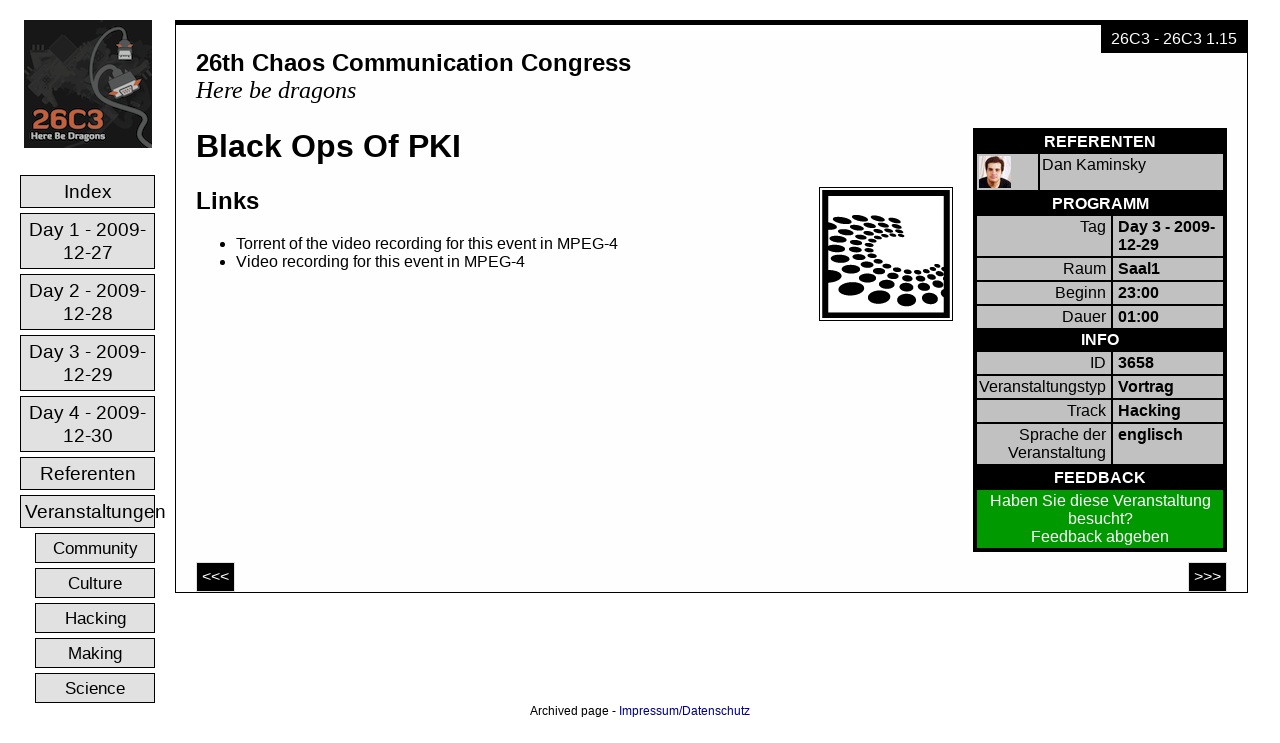

--- FILE ---
content_type: text/html
request_url: https://fahrplan.events.ccc.de/congress/2009/Fahrplan/events/3658.de.html
body_size: 1650
content:
<?xml version="1.0" encoding="UTF-8"?>
<!DOCTYPE html PUBLIC "-//W3C//DTD XHTML 1.0 Transitional//EN" "http://www.w3.org/TR/xhtml1/DTD/xhtml1-transitional.dtd">
<html xmlns="http://www.w3.org/1999/xhtml">
  <head>
    <meta content="text/html; charset=utf-8" http-equiv="Content-Type"/>
    <meta content="Pentabarf" name="generator"/>
    <meta content="2010-01-09" name="DC.date"/>
    <title>26C3: Black Ops Of PKI</title>
    <link type="text/css" href="../style.css" rel="Stylesheet" media="screen,print"/>
  </head>
  <body>
    <div class="noprint" id="conference-logo">
      <a href="http://events.ccc.de/congress/2009/">
        <img alt="26th Chaos Communication Congress" src="../images/conference-128x128.png"/>
      </a>
    </div>
<div class="noprint" id="menu">
  <ul>
    <li>
      <a href="../index.de.html">
        <span class="normal">Index</span>
      </a>
    </li>
    <li>
      <a href="../day_2009-12-27.de.html">
        <span class="normal">Day 1 - 2009-12-27</span>
      </a>
    </li>
    <li>
      <a href="../day_2009-12-28.de.html">
        <span class="normal">Day 2 - 2009-12-28</span>
      </a>
    </li>
    <li>
      <a href="../day_2009-12-29.de.html">
        <span class="normal">Day 3 - 2009-12-29</span>
      </a>
    </li>
    <li>
      <a href="../day_2009-12-30.de.html">
        <span class="normal">Day 4 - 2009-12-30</span>
      </a>
    </li>
    <li>
      <a href="../speakers.de.html">
        <span class="normal">Referenten</span>
      </a>
    </li>
    <li>
      <a href="../events.de.html">
        <span class="normal">Veranstaltungen</span>
      </a>
    </li>
    <li>
      <ul class="track">
        <li class="track-community">
          <a href="../track/Community/index.de.html">
            <span class="normal">Community</span>
          </a>
        </li>
        <li class="track-culture">
          <a href="../track/Culture/index.de.html">
            <span class="normal">Culture</span>
          </a>
        </li>
        <li class="track-hacking">
          <a href="../track/Hacking/index.de.html">
            <span class="normal">Hacking</span>
          </a>
        </li>
        <li class="track-making">
          <a href="../track/Making/index.de.html">
            <span class="normal">Making</span>
          </a>
        </li>
        <li class="track-science">
          <a href="../track/Science/index.de.html">
            <span class="normal">Science</span>
          </a>
        </li>
        <li class="track-society">
          <a href="../track/Society/index.de.html">
            <span class="normal">Society</span>
          </a>
        </li>
      </ul>
    </li>
  </ul>
</div>
    <div id="content">
      <p class="release">26C3 - 26C3 1.15</p>
      <p class="intro">
        <strong>26th Chaos Communication Congress</strong>
        <br/>
        <em>Here be dragons</em>
      </p>
<div class="section vevent" id="event">
<div id="infobox">
  <table>
    <tr>
      <th colspan="2">Referenten</th>
    </tr>
    <tr>
      <td>
        <a href="../speakers/154.de.html">
          <img height="32" width="32" src="../images/person-154-32x32.png"/>
        </a>
      </td>
      <td>
        <a href="../speakers/154.de.html">Dan Kaminsky</a>
      </td>
    </tr>
  </table>
  <table>
    <tr>
      <th colspan="2">Programm</th>
    </tr>
    <tr>
      <td class="keyword">Tag</td>
      <td class="value">Day 3 - 2009-12-29</td>
    </tr>
    <tr>
      <td class="keyword">Raum</td>
      <td class="value location">Saal1</td>
    </tr>
    <tr>
      <td class="keyword">Beginn</td>
      <td class="value dtstart" title="2010-01-09T23:00:00+01:00">23:00</td>
    </tr>
    <tr>
      <td class="keyword">Dauer</td>
      <td class="value duration" title="P01H00M00S">01:00</td>
    </tr>
    <tr>
      <th colspan="2">Info</th>
    </tr>
    <tr>
      <td class="keyword">ID</td>
      <td class="value" title="3658@26C3@pentabarf.org">3658</td>
    </tr>
    <tr>
      <td class="keyword">Veranstaltungstyp</td>
      <td class="value">Vortrag</td>
    </tr>
    <tr>
      <td class="keyword">Track</td>
      <td class="value">Hacking</td>
    </tr>
    <tr>
      <td class="keyword">Sprache der Veranstaltung</td>
      <td class="value">englisch</td>
    </tr>
  </table>
  <table>
    <tr>
      <th colspan="2">Feedback</th>
    </tr>
    <tr>
      <td colspan="2" class="feedback">
Haben Sie diese Veranstaltung besucht?        <br/>
        <a href="https://cccv.pentabarf.org/feedback/26C3/event/3658.de.html">Feedback abgeben</a>
      </td>
    </tr>
  </table>
</div>
  <h1 class="title summary">Black Ops Of PKI</h1>
  <p class="subtitle"></p>
  <img class="event-image" src="../images/event-3658-128x128.png"/>
  <div class="abstract">
  </div>
  <div class="description">
  </div>
  <div class="links">
    <h2>Links</h2>
    <ul>
      <li>
        <a href="http://mirror.fem-net.de/CCC/26C3/mp4/26c3-3658-en-black_ops_of_pki.mp4.torrent" rel="bookmark">Torrent of the video recording for this event in MPEG-4</a>
      </li>
      <li>
        <a href="http://mirror.fem-net.de/CCC/26C3/mp4/26c3-3658-en-black_ops_of_pki.mp4" rel="bookmark">Video recording for this event in MPEG-4</a>
      </li>
    </ul>
  </div>
<div id="navigation">
  <a href="../events/3670.de.html">
    <span class="previous" title="Blackbox JTAG Reverse Engineering">&lt;&lt;&lt;</span>
  </a>
  <a href="../events/3490.de.html">
    <span class="next" title="Building a Debugger">&gt;&gt;&gt;</span>
  </a>
</div>
</div>
    </div>
  <div style="margin-bottom: 16px;"></div><div style="text-align: center; position: fixed; left: 0; bottom: 0; width: 100%; height: 16px; margin: 0; padding: 0; border: 0; color: black; background-color: white; font-size: 12px; font-family: sans-serif; line-height: normal; z-index: 99999;">Archived page - <a href="https://legal.cccv.de/" style="color: darkblue !important; text-decoration: none !important; border: 0;">Impressum/Datenschutz</a></div></body>
</html>


--- FILE ---
content_type: text/css
request_url: https://fahrplan.events.ccc.de/congress/2009/Fahrplan/style.css
body_size: 1769
content:
/*

 * 26C3 Fahrplan Stylesheet

 */

 

 body {

  background-color: white;

  color: black;



  font-family: "Lucida Grande", "Arial", sans-serif;





  background-repeat: no-repeat;

  background-color: #fff; 
  background-position: 20px 20px;

}



.feedback a{

  color: white;

}



@media print {

  .noprint {

    display: none;

  }

}



#content {

  position: absolute;

  top: 20px;

  left: 175px;

  padding: 0px;

  margin-top: 0px;

  margin-bottom: 20px;



  clear:  both;

  right: 2em;

  border-style: solid;

  border-width: 1px;


  border-top-width: 5px;

 
  background-color: #fefefe;
  border-top-style: solid;
}



:link, :visited {

  text-decoration: none;

  color: black;

}



:link:hover, :visited:hover {

  text-decoration: underline;

}



div.section {

  clear:  both;

  margin: 20px;

}





/* TEXT */



p.release {

  margin: 0;

  margin-bottom: 10px;

  padding: 5px 10px 5px 10px;

  float: right;

  color: white;

  background-color: #000;

  font-size: 100%;

}



p.intro {

  font-size: 150%;

  margin-left: 20px;

}



p.intro em {

  font-family: "Times", serif;

}



/* IMAGES */



img {

	border-style: none;

}



#event img.event-image,

#speaker img.speaker-image {

  height: 128px;

  float: right;

  margin-left: 20px;

  margin-bottom: 10px;



  padding: 2px;

  border: 1px solid #000;

}



#speaker img.event-image,

#event img.speaker-image {

	height: 48px;

}



#event-index img.event-image,

#speaker-index img.speaker-image {

  float: left;

  margin-right: 10px;

  height: 48px;

  width: 48px;

}



#event-index td.event p,

#speaker-index td.speaker p {

  margin-left: 60px;

}





/* INFOBOXES */



#infobox {

  float: right;

  margin-left: 20px;

  margin-bottom: 10px;

  width: 250px;

  min-width: 250px;

  background-color: #000;

  border: 1px solid #000;

  padding: 1px;

}



#infobox table {

  width: 100%;

}



#infobox td.keyword {

  text-align: right;

  padding-right: 5px;

  width: 25%;

}



#infobox td.value {

  font-weight: bold;

  text-align: left;

  padding-left: 5px;

}



#infobox td.feedback {

  background-color: #090;

  color: white;

  text-align: center;

  padding-left: 2px;

  padding-right: 2px;

}



#infobox span.person-name,

#infobox span.event-title {

  font-weight: bold;

  font-size: 120%;

}











/* TABLES */



table {

  border-collapse: seperate;

}



th {

  background-color: #333;

  color: white;

  text-align: center;

  text-transform: uppercase;

  padding-left: 2px;

  padding-right: 2px;

}



td {

  padding: 2px;

  vertical-align: top;

  text-align: left;

}





/* EVENT */



#event h1.title {

  margin-bottom: 5px;

}



#event p.subtitle {

  font-family: "Times", serif;

  font-style: italic;

  font-size: 140%;

  margin-top: 5px;

}



#event div.abstract {

	font-weight: bold;

}













/* EVENT NAVIGATION */



#navigation {

	clear: both;

	margin-top: 50px;

	margin-left: 0;

	margin-right: 0;

	margin-bottom: -20px;

	padding: 0;

}



#navigation span {

	padding: 5px;

	background-color: #000;

	color: white;



	border-style: solid;

	border-width: 1px;

	border-color: #e1e1e1;

}



#navigation span.previous {

	float: left;

}



#navigation span.next {

	float: right;

}



/*

#navigation span.previous:before {

	content: "<<<  ";

}



#navigation span.next:after {

	content: "  >>>";

}

*/



#navigation a {

	color: white;

}



#navigation a:hover {

	text-decoration: underline;

}



#navigation a:hover {

	color: white;

	text-decoration: underline;

}









/* EVENT INDEX */



#event-index p.title {

	font-weight: bold;

	font-size: 150%;

	margin: 0;

}



#event-index p.subtitle {

  font-family: "Times", serif;

  font-style: italic;

  font-size: 140%;

  margin-top: 5px;

}







/* COLOURS: EVENT INDEX, SPEAKER INDEX, EVENT DETAIL */



#event-index th, #speaker-index th, #infobox th {

	background-color: #000;

}


#event-index td, #speaker-index td, #infobox td {

	background-color: #c1c1c1;

}

#event-index td.track-community {

  background-color: khaki;

}

#event-index td.track-culture {

  background-color: plum;

}

#event-index td.track-hacking {

  background-color: lightgreen;

}

#event-index td.track-making {

  background-color: skyblue;

}

#event-index td.track-science {

  background-color: silver;

}

#event-index td.track-society {

  background-color: moccasin;

}



/* SCHEDULE */



#schedule th {

  padding: 10px;

  background-color: #000;

  color: white;

}



#schedule td {

  padding: 4px;

}



#schedule td.time {

  font-size: 120%;

  vertical-align: top;



  background-color: #000;

  color: white;

  padding: 2px;

}



#schedule td.empty {

  background-color: #e6e9e1;

}



#schedule td.event {

  background-color: #c1c1c1;



  padding: 2px;


/*
  border-color: black;

  border-style: solid;

  border-width: 1px;
*/

}



#schedule td.conflict {

  background-color: red;



  border-color: black;

  border-style: solid;

  border-width: 0.01cm;

}

#schedule td.track-community {

  background-color: khaki;

}

#schedule td.track-culture {

  background-color: plum;

}

#schedule td.track-hacking {

  background-color: lightgreen;

}

#schedule td.track-making {

  background-color: skyblue;

}

#schedule td.track-science {

  background-color: silver;

}

#schedule td.track-society {

  background-color: moccasin;

}

ul.speakers { margin: 0; padding: 0; display: inline; font-weight: bold; }

ul.speakers li { margin: 0; padding: 0; display: inline; }

ul.speakers li+li:before { content: ", "; }



#schedule span.language {

  font-weight: bold;

}



#schedule span.track {

  font-weight: bold;

}



#schedule span.type {

  font-weight: bold;

}



#schedule p.abstract {

  border-top: black dotted 1px;

  font-size: 90%;

  padding: 8px 2px 0px 2px;

}



#schedule span.event-id {

  display: block;

  color: white;

  background-color: black;

  text-align: center;

  padding: 2px;

  width: 3em;

}



#schedule p.title {

  font-weight: bold;

  font-size: 125%;

  margin-bottom: 0;

  padding-bottom: 0;

}



#schedule p.subtitle {

  font-family: "Times", serif;

  font-style: italic;

  font-size: 125%;



  margin-top: 0;

}





/* LINKS */



#conference-logo {

	position: absolute;

	

	left: 20px;

	top: 20px;

	width: 135px;

	text-align: center;

}



#menu {

	position: absolute;



	left: 20px;

	top: 170px;



	width: 135px;

}





#menu ul {

	margin: 0;

	padding: 0;

}



#menu ul.track {

  font-size: 0.9em;

  margin-left: 15px;

  width: 120px;

}



#menu li {

	margin:  0;

	padding: 0;

	display: block;

}





#menu li span {

	display:  block;

	

	padding: 4px;

	font-size: 120%;

	line-height: 120%;



	margin-top: 5px;

	margin-bottom: 5px;

	margin-left: 0;

	margin-right: 0;

	text-align: center;

	

	border-style: solid;

	border-width: 1px;

	border-color: #000;

}



#menu :link,

#menu :visited {

	text-decoration: none;

	color: black;

}



#menu span.normal {

	background-color: #e1e1e1;

}



#menu span.normal:hover {

	background-color: #c1c1c1;

}



#menu span.normal:active {

	background-color: #e1e1e1;

}



#menu span.selected {

	background-color: #999;

	color: #fff;

	font-weight: bold;

}



#menu span.active {

	background-color: #999;

	color: black;

	font-weight: bold;

}



#menu span.active:hover {

	color: #ccc;

}



@media tty {

  table {

    border: medium solid;

  }

}
